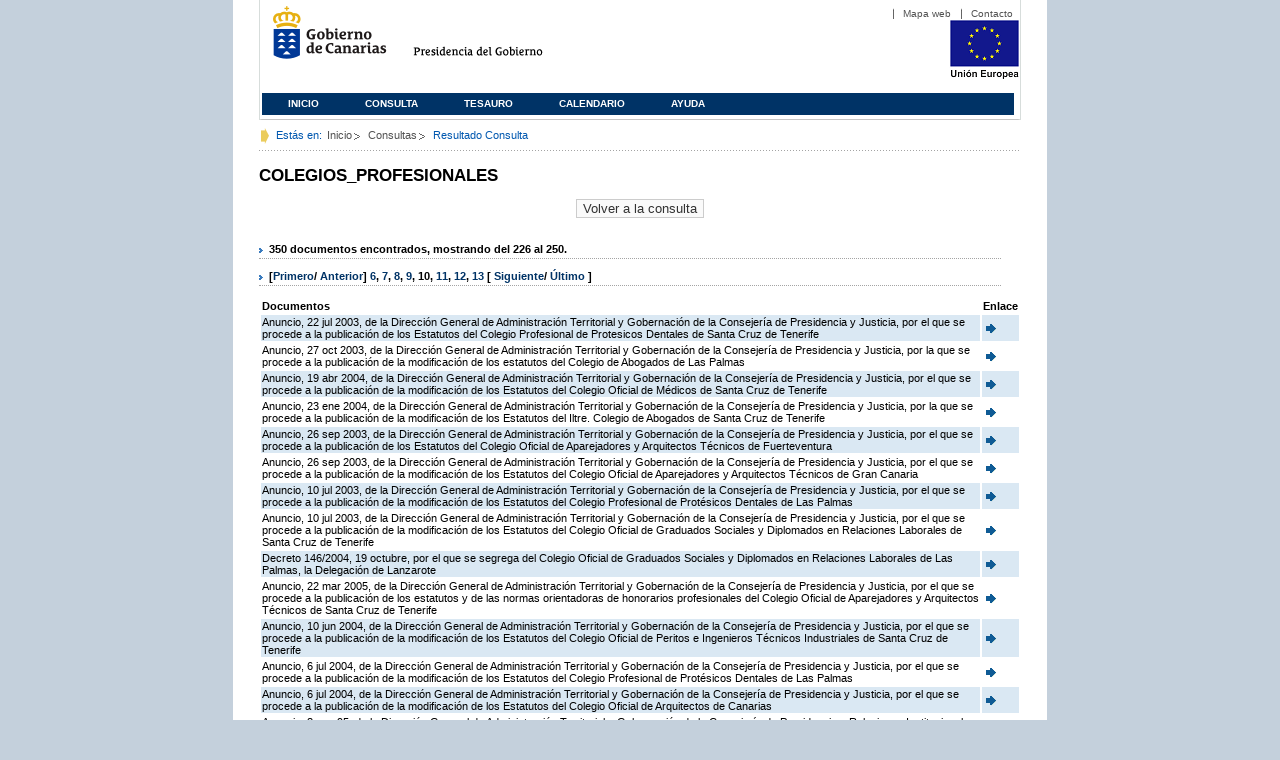

--- FILE ---
content_type: text/html;charset=ISO-8859-1
request_url: https://www3.gobiernodecanarias.org/juriscan/doconsultar.jsp;jsessionid=5DA1890597CDA93227BDEDE79B91DF2C.ajp13_garbayuela2_appsrv2;jsessionid=D322F4602C7BE0101B36F206540709A2.ajp13_plata2_appsrv1;jsessionid=E18D8E20A799E02EC5EC0565B4D238D1.ajp13_plata2_appsrv1;jsessionid=E6136362E32B4580CE9B3E168038E32D.ajp13_plata2_appsrv1;jsessionid=2045D965BA9A03D6146BE9878688C750.ajp13_plata1_appsrv1;jsessionid=FD9E115572AC8A9277DBD647FD204AD5.ajp13_plata2_appsrv1;jsessionid=FB7425A10B8C21EBCFF1C859715A3F3E;jsessionid=1EC80CD5EDE4D7C9066F075AC78290BC;jsessionid=DC20B87E0FD94E72BB600C1B69E10A6B;jsessionid=0C2793BB61600949C82B6A19E64434F2?consultaTermino=482&d-442930-p=10&restermino=COLEGIOS_PROFESIONALES
body_size: 42470
content:









<!DOCTYPE html PUBLIC "-//W3C//DTD XHTML 1.0 Transitional//EN" "http://www.w3.org/TR/xhtml1/DTD/xhtml1-transitional.dtd">



<html xmlns="http://www.w3.org/1999/xhtml" lang="es" xml:lang="es">
<head>
	<!-- InstanceBeginEditable name="doctitle" -->
	<title>Juriscan - Consultas - Gobierno de Canarias</title>
	<link href="https://www.gobiernodecanarias.org/gc/css/estilos.css" rel="stylesheet" type="text/css" media="screen" />
	<link href="https://www.gobiernodecanarias.org/gc/css/imprime.css" rel="stylesheet" type="text/css" media="print" />
	<link href="https://www.gobiernodecanarias.org/gc/css/voz.css" rel="stylesheet" type="text/css" media="aural" />
	<link rel="shortcut icon" href="https://www.gobiernodecanarias.org/gc/img/favicon.png" />
	<meta name="robots" content="all" />
	<meta http-equiv="Content-Type" content="text/html; charset=iso-8859-1">
	<script src="js/jquery.js"></script>
	<!-- InstanceEndEditable -->
<style type="text/css">
		.hidden{display:none}  
 
      .lista img {
		border: 0em;
		text-align: center!important;
	   }
      .lista a {
		text-align: center!important;
	   }	
    </style>

<script type="text/javascript" language="javascript">
function pinta(){
	cual=document.getElementById("_lista").rows;

	for(a=0;a<cual.length;a++){
		color(a);
	}

}
function color(b){
	if(b%2==0) {
		cual[b].style.backgroundColor="#ffffff";
	}else
		cual[b].style.backgroundColor="#dae8f3";

}

function enlace(id) {
	enlace="";
	if(id!=null){
		enlace = "ficha.jsp?id="+id;	
	}
	return enlace;
}

</script>
</head>

<body>
<body onload="pinta()">

<div id="principal_interior">
	<div id="head">
		

<!DOCTYPE html PUBLIC "-//W3C//DTD XHTML 1.0 Transitional//EN" "http://www.w3.org/TR/xhtml1/DTD/xhtml1-transitional.dtd">
<html xmlns="http://www.w3.org/1999/xhtml" lang="es" xml:lang="es">
<head>
	<!-- InstanceBeginEditable name="doctitle" -->
	<title>Juriscan - Gobierno de Canarias</title>
	<link href="https://www.gobiernodecanarias.org/gc/css/estilos.css" rel="stylesheet" type="text/css" media="screen" />
	<link href="https://www.gobiernodecanarias.org/gc/css/imprime.css" rel="stylesheet" type="text/css" media="print" />
	<link href="https://www.gobiernodecanarias.org/gc/css/voz.css" rel="stylesheet" type="text/css" media="aural" />
	<link rel="shortcut icon" href="https://www.gobiernodecanarias.org/gc/img/favicon.png" />
	<!-- InstanceEndEditable -->
	<meta name="robots" content="all" />
	<meta http-equiv="Content-Type" content="text/html; charset=iso-8859-1">	
</head>
<script>
(function(i,s,o,g,r,a,m){i['GoogleAnalyticsObject']=r;i[r]=i[r]||function(){
(i[r].q=i[r].q||[]).push(arguments)},i[r].l=1*new Date();a=s.createElement(o),
m=s.getElementsByTagName(o)[0];a.async=1;a.src=g;m.parentNode.insertBefore(a,m)
})(window,document,'script','//www.google-analytics.com/analytics.js','ga');
ga('create', 'UA-36043669-1', 'gobiernodecanarias.org');
ga('send', 'pageview');
</script>

<body>
	<!-- Inicio Listado superior y buscador -->
	<div id="bloq_menu">
		<div id="listado_superior" >
			<ul>
				<li><a href="http://www.gobcan.es/mapa.htm" target="_blank">Mapa web</a></li>
				<li><a href="contacto.jsp">Contacto</a></li>
			</ul>
		</div>
		<h1>
			<a href="/" title="Le lleva a la p&aacute;gina principal del Gobierno de Canarias">Gobierno de Canarias</a>
		</h1>
		<h2 class="cons-cpg" xml:space="preserve">
			<a accesskey="c" href="index.jsp" shape="rect" title="Le lleva a la página principal de la Presidencia del Gobierno (tecla de acceso: c)" xml:space="preserve">Presidencia del Gobierno</a>
		</h2>
		<div style="width: 353px; float:left; height: 74px;"></div>
		<div style="float: left; height: 74px">
			<a href="http://ec.europa.eu/regional_policy/es/" title="Pol&iacute;tica Regional de la Comisi&oacute;n Europea" target="_blank">
				<img alt="Logo Unión Europea" src="img/UE-color-60.png">
			</a>
		</div>
		<div class="menu">
	      	<ul class="men">
				<li class="inactive" accesskey="1" title="P&aacute;gina principal (tecla de acceso: 1)"><a href="index.jsp">Inicio</a></li>
				<li class="inactive" accesskey="2" title="Consulta (tecla de acceso: 2)"><a href="consultarAvanzada.jsp">Consulta</a></li>
				<li class="inactive" accesskey="3" title="Tesauro (tecla de acceso: 3)"><a href="tesauro.jsp">Tesauro</a></li>
				<li class="inactive" accesskey="4" title="Calendario (tecla de acceso: 4)"><a href="calendario.jsp">Calendario</a></li>
				<li class="inactive" accesskey="5" title="Ayuda (tecla de acceso: 5)"><a href="ayuda.jsp">Ayuda</a></li>
	      	</ul>
      	</div>
	</div>		
<!-- Fin Bloque Interior-->
</body>
<!-- InstanceEnd -->
</html>

	</div>
  <div id="migas">
	<p class="txt">Est&aacute;s en:</p>
       <ul>
         <li><a href="index.jsp">Inicio</a> </li>
         <li><a href="#" onclick="document.getElementById('consultarAvanzadaBreadCrumb').submit()">Consultas</a></li>
         <li>Resultado Consulta</li>
       </ul>
  </div>
	<hr class="oculto" />
	<!-- Fin Bloque Foto Cabecera-->
	<!-- Inicio Bloque Interior-->
	<div id="bloq_interior">
		<!--	<div class="bloq_izd">
			<div class="abajo" style="width: 153px">
				<h2 class="pesta_peke" style="width: 153px">Accesos Directos</h2>
				<div class="menu_izd" style="width: 153px">
					<ul class="nav">
						<li><a href="consultarAvanzada.jsp" >Consulta</a></LI>
			  			<li><a href="tesauro.jsp" >Tesauro</a></LI>
			  			<li><a href="calendario.jsp" >Calendario</a></LI>
			  			<li><a href="ayuda.jsp">Ayuda</a></LI>
					</ul>
				</div>
			</div>
			<div class="abajo" style="width: 153px">
				<h2 class="pesta_peke" style="width: 153px">Enlaces</h2>
				<div class="menu_izd" style="width: 153px">
					<ul class="nav">					
						<li>
							<a href="/libroazul/index.jsp">
							Leyes y Reglamentos de la Comunidad Autónoma de Canarias
							</a>
						</li>
						<li>
							<a href="http://www.cescanarias.org/">
							Consejo Económico y Social de Canarias
							</a> 
						</li>				
						<li>
							<a href="http://www.consultivodecanarias.org/">
							Consejo Consultivo de Canarias
							</a>
						</li>
						<li>
							<a href="http://www.poderjudicial.es/eversuite/GetRecords?Template=default">
							Centro de Documentación Judicial
							</a>
						</li>
					</ul>
					<ul class="menu_lat">
						<li class="conimg">							
							<img src="art/des_buzon.jpg" alt="Sugerencias" /><a href="contacto.jsp">Buzón de consultas y aportaciones</a></li>
						</li>												
					</ul>
				</div>
			</div>
		</div>		
-->			
		<!-- Inicio Bloque Central -->
		<div>
		<!-- Inicio Bloque Central -->
		<div>
			
			<h2 class="pesta_grande" xml:space="preserve" style="margin:0 -10px 0 0" align="left">COLEGIOS_PROFESIONALES</h2>
			<center>
			<input type="submit" onclick="document.getElementById('consultarAvanzadaBreadCrumb').submit()" value="Volver a la consulta"/>
			</center>
			<div class="conten" xml:space="preserve">
				
						<h3> 350 documentos encontrados, mostrando del 226 al 250. </h3><h3> [<a href="/juriscan/doconsultar.jsp;jsessionid=5DA1890597CDA93227BDEDE79B91DF2C.ajp13_garbayuela2_appsrv2;jsessionid=D322F4602C7BE0101B36F206540709A2.ajp13_plata2_appsrv1;jsessionid=E18D8E20A799E02EC5EC0565B4D238D1.ajp13_plata2_appsrv1;jsessionid=E6136362E32B4580CE9B3E168038E32D.ajp13_plata2_appsrv1;jsessionid=2045D965BA9A03D6146BE9878688C750.ajp13_plata1_appsrv1;jsessionid=FD9E115572AC8A9277DBD647FD204AD5.ajp13_plata2_appsrv1;jsessionid=FB7425A10B8C21EBCFF1C859715A3F3E;jsessionid=1EC80CD5EDE4D7C9066F075AC78290BC;jsessionid=DC20B87E0FD94E72BB600C1B69E10A6B;jsessionid=0C2793BB61600949C82B6A19E64434F2;jsessionid=8E5B8F6DBC2FDA18E0E256F363DCAA31?consultaTermino=482&amp;d-442930-p=1&amp;restermino=COLEGIOS_PROFESIONALES">Primero</a>/ <a href="/juriscan/doconsultar.jsp;jsessionid=5DA1890597CDA93227BDEDE79B91DF2C.ajp13_garbayuela2_appsrv2;jsessionid=D322F4602C7BE0101B36F206540709A2.ajp13_plata2_appsrv1;jsessionid=E18D8E20A799E02EC5EC0565B4D238D1.ajp13_plata2_appsrv1;jsessionid=E6136362E32B4580CE9B3E168038E32D.ajp13_plata2_appsrv1;jsessionid=2045D965BA9A03D6146BE9878688C750.ajp13_plata1_appsrv1;jsessionid=FD9E115572AC8A9277DBD647FD204AD5.ajp13_plata2_appsrv1;jsessionid=FB7425A10B8C21EBCFF1C859715A3F3E;jsessionid=1EC80CD5EDE4D7C9066F075AC78290BC;jsessionid=DC20B87E0FD94E72BB600C1B69E10A6B;jsessionid=0C2793BB61600949C82B6A19E64434F2;jsessionid=8E5B8F6DBC2FDA18E0E256F363DCAA31?consultaTermino=482&amp;d-442930-p=9&amp;restermino=COLEGIOS_PROFESIONALES">Anterior</a>] <a href="/juriscan/doconsultar.jsp;jsessionid=5DA1890597CDA93227BDEDE79B91DF2C.ajp13_garbayuela2_appsrv2;jsessionid=D322F4602C7BE0101B36F206540709A2.ajp13_plata2_appsrv1;jsessionid=E18D8E20A799E02EC5EC0565B4D238D1.ajp13_plata2_appsrv1;jsessionid=E6136362E32B4580CE9B3E168038E32D.ajp13_plata2_appsrv1;jsessionid=2045D965BA9A03D6146BE9878688C750.ajp13_plata1_appsrv1;jsessionid=FD9E115572AC8A9277DBD647FD204AD5.ajp13_plata2_appsrv1;jsessionid=FB7425A10B8C21EBCFF1C859715A3F3E;jsessionid=1EC80CD5EDE4D7C9066F075AC78290BC;jsessionid=DC20B87E0FD94E72BB600C1B69E10A6B;jsessionid=0C2793BB61600949C82B6A19E64434F2;jsessionid=8E5B8F6DBC2FDA18E0E256F363DCAA31?consultaTermino=482&amp;d-442930-p=6&amp;restermino=COLEGIOS_PROFESIONALES" title="Go to page 6">6</a>, <a href="/juriscan/doconsultar.jsp;jsessionid=5DA1890597CDA93227BDEDE79B91DF2C.ajp13_garbayuela2_appsrv2;jsessionid=D322F4602C7BE0101B36F206540709A2.ajp13_plata2_appsrv1;jsessionid=E18D8E20A799E02EC5EC0565B4D238D1.ajp13_plata2_appsrv1;jsessionid=E6136362E32B4580CE9B3E168038E32D.ajp13_plata2_appsrv1;jsessionid=2045D965BA9A03D6146BE9878688C750.ajp13_plata1_appsrv1;jsessionid=FD9E115572AC8A9277DBD647FD204AD5.ajp13_plata2_appsrv1;jsessionid=FB7425A10B8C21EBCFF1C859715A3F3E;jsessionid=1EC80CD5EDE4D7C9066F075AC78290BC;jsessionid=DC20B87E0FD94E72BB600C1B69E10A6B;jsessionid=0C2793BB61600949C82B6A19E64434F2;jsessionid=8E5B8F6DBC2FDA18E0E256F363DCAA31?consultaTermino=482&amp;d-442930-p=7&amp;restermino=COLEGIOS_PROFESIONALES" title="Go to page 7">7</a>, <a href="/juriscan/doconsultar.jsp;jsessionid=5DA1890597CDA93227BDEDE79B91DF2C.ajp13_garbayuela2_appsrv2;jsessionid=D322F4602C7BE0101B36F206540709A2.ajp13_plata2_appsrv1;jsessionid=E18D8E20A799E02EC5EC0565B4D238D1.ajp13_plata2_appsrv1;jsessionid=E6136362E32B4580CE9B3E168038E32D.ajp13_plata2_appsrv1;jsessionid=2045D965BA9A03D6146BE9878688C750.ajp13_plata1_appsrv1;jsessionid=FD9E115572AC8A9277DBD647FD204AD5.ajp13_plata2_appsrv1;jsessionid=FB7425A10B8C21EBCFF1C859715A3F3E;jsessionid=1EC80CD5EDE4D7C9066F075AC78290BC;jsessionid=DC20B87E0FD94E72BB600C1B69E10A6B;jsessionid=0C2793BB61600949C82B6A19E64434F2;jsessionid=8E5B8F6DBC2FDA18E0E256F363DCAA31?consultaTermino=482&amp;d-442930-p=8&amp;restermino=COLEGIOS_PROFESIONALES" title="Go to page 8">8</a>, <a href="/juriscan/doconsultar.jsp;jsessionid=5DA1890597CDA93227BDEDE79B91DF2C.ajp13_garbayuela2_appsrv2;jsessionid=D322F4602C7BE0101B36F206540709A2.ajp13_plata2_appsrv1;jsessionid=E18D8E20A799E02EC5EC0565B4D238D1.ajp13_plata2_appsrv1;jsessionid=E6136362E32B4580CE9B3E168038E32D.ajp13_plata2_appsrv1;jsessionid=2045D965BA9A03D6146BE9878688C750.ajp13_plata1_appsrv1;jsessionid=FD9E115572AC8A9277DBD647FD204AD5.ajp13_plata2_appsrv1;jsessionid=FB7425A10B8C21EBCFF1C859715A3F3E;jsessionid=1EC80CD5EDE4D7C9066F075AC78290BC;jsessionid=DC20B87E0FD94E72BB600C1B69E10A6B;jsessionid=0C2793BB61600949C82B6A19E64434F2;jsessionid=8E5B8F6DBC2FDA18E0E256F363DCAA31?consultaTermino=482&amp;d-442930-p=9&amp;restermino=COLEGIOS_PROFESIONALES" title="Go to page 9">9</a>, <strong>10</strong>, <a href="/juriscan/doconsultar.jsp;jsessionid=5DA1890597CDA93227BDEDE79B91DF2C.ajp13_garbayuela2_appsrv2;jsessionid=D322F4602C7BE0101B36F206540709A2.ajp13_plata2_appsrv1;jsessionid=E18D8E20A799E02EC5EC0565B4D238D1.ajp13_plata2_appsrv1;jsessionid=E6136362E32B4580CE9B3E168038E32D.ajp13_plata2_appsrv1;jsessionid=2045D965BA9A03D6146BE9878688C750.ajp13_plata1_appsrv1;jsessionid=FD9E115572AC8A9277DBD647FD204AD5.ajp13_plata2_appsrv1;jsessionid=FB7425A10B8C21EBCFF1C859715A3F3E;jsessionid=1EC80CD5EDE4D7C9066F075AC78290BC;jsessionid=DC20B87E0FD94E72BB600C1B69E10A6B;jsessionid=0C2793BB61600949C82B6A19E64434F2;jsessionid=8E5B8F6DBC2FDA18E0E256F363DCAA31?consultaTermino=482&amp;d-442930-p=11&amp;restermino=COLEGIOS_PROFESIONALES" title="Go to page 11">11</a>, <a href="/juriscan/doconsultar.jsp;jsessionid=5DA1890597CDA93227BDEDE79B91DF2C.ajp13_garbayuela2_appsrv2;jsessionid=D322F4602C7BE0101B36F206540709A2.ajp13_plata2_appsrv1;jsessionid=E18D8E20A799E02EC5EC0565B4D238D1.ajp13_plata2_appsrv1;jsessionid=E6136362E32B4580CE9B3E168038E32D.ajp13_plata2_appsrv1;jsessionid=2045D965BA9A03D6146BE9878688C750.ajp13_plata1_appsrv1;jsessionid=FD9E115572AC8A9277DBD647FD204AD5.ajp13_plata2_appsrv1;jsessionid=FB7425A10B8C21EBCFF1C859715A3F3E;jsessionid=1EC80CD5EDE4D7C9066F075AC78290BC;jsessionid=DC20B87E0FD94E72BB600C1B69E10A6B;jsessionid=0C2793BB61600949C82B6A19E64434F2;jsessionid=8E5B8F6DBC2FDA18E0E256F363DCAA31?consultaTermino=482&amp;d-442930-p=12&amp;restermino=COLEGIOS_PROFESIONALES" title="Go to page 12">12</a>, <a href="/juriscan/doconsultar.jsp;jsessionid=5DA1890597CDA93227BDEDE79B91DF2C.ajp13_garbayuela2_appsrv2;jsessionid=D322F4602C7BE0101B36F206540709A2.ajp13_plata2_appsrv1;jsessionid=E18D8E20A799E02EC5EC0565B4D238D1.ajp13_plata2_appsrv1;jsessionid=E6136362E32B4580CE9B3E168038E32D.ajp13_plata2_appsrv1;jsessionid=2045D965BA9A03D6146BE9878688C750.ajp13_plata1_appsrv1;jsessionid=FD9E115572AC8A9277DBD647FD204AD5.ajp13_plata2_appsrv1;jsessionid=FB7425A10B8C21EBCFF1C859715A3F3E;jsessionid=1EC80CD5EDE4D7C9066F075AC78290BC;jsessionid=DC20B87E0FD94E72BB600C1B69E10A6B;jsessionid=0C2793BB61600949C82B6A19E64434F2;jsessionid=8E5B8F6DBC2FDA18E0E256F363DCAA31?consultaTermino=482&amp;d-442930-p=13&amp;restermino=COLEGIOS_PROFESIONALES" title="Go to page 13">13</a> [ <a href="/juriscan/doconsultar.jsp;jsessionid=5DA1890597CDA93227BDEDE79B91DF2C.ajp13_garbayuela2_appsrv2;jsessionid=D322F4602C7BE0101B36F206540709A2.ajp13_plata2_appsrv1;jsessionid=E18D8E20A799E02EC5EC0565B4D238D1.ajp13_plata2_appsrv1;jsessionid=E6136362E32B4580CE9B3E168038E32D.ajp13_plata2_appsrv1;jsessionid=2045D965BA9A03D6146BE9878688C750.ajp13_plata1_appsrv1;jsessionid=FD9E115572AC8A9277DBD647FD204AD5.ajp13_plata2_appsrv1;jsessionid=FB7425A10B8C21EBCFF1C859715A3F3E;jsessionid=1EC80CD5EDE4D7C9066F075AC78290BC;jsessionid=DC20B87E0FD94E72BB600C1B69E10A6B;jsessionid=0C2793BB61600949C82B6A19E64434F2;jsessionid=8E5B8F6DBC2FDA18E0E256F363DCAA31?consultaTermino=482&amp;d-442930-p=11&amp;restermino=COLEGIOS_PROFESIONALES">Siguiente</a>/ <a href="/juriscan/doconsultar.jsp;jsessionid=5DA1890597CDA93227BDEDE79B91DF2C.ajp13_garbayuela2_appsrv2;jsessionid=D322F4602C7BE0101B36F206540709A2.ajp13_plata2_appsrv1;jsessionid=E18D8E20A799E02EC5EC0565B4D238D1.ajp13_plata2_appsrv1;jsessionid=E6136362E32B4580CE9B3E168038E32D.ajp13_plata2_appsrv1;jsessionid=2045D965BA9A03D6146BE9878688C750.ajp13_plata1_appsrv1;jsessionid=FD9E115572AC8A9277DBD647FD204AD5.ajp13_plata2_appsrv1;jsessionid=FB7425A10B8C21EBCFF1C859715A3F3E;jsessionid=1EC80CD5EDE4D7C9066F075AC78290BC;jsessionid=DC20B87E0FD94E72BB600C1B69E10A6B;jsessionid=0C2793BB61600949C82B6A19E64434F2;jsessionid=8E5B8F6DBC2FDA18E0E256F363DCAA31?consultaTermino=482&amp;d-442930-p=14&amp;restermino=COLEGIOS_PROFESIONALES">Último </a>]</h3>
<table class="lista" id="_lista">
<thead>
<tr>
<th>Documentos</th>
<th>Enlace</th></tr></thead>
<tbody>
<tr class="odd">
<td>
									Anuncio, 22 jul 2003, de la Dirección General de Administración Territorial y Gobernación de la Consejería de Presidencia y Justicia, por el que se procede a la publicación de los Estatutos del Colegio Profesional de Protesicos Dentales de Santa Cruz de Tenerife 
								</td>
<td>
									<a href="ficha.jsp?id=44469&from=0&nreg=25&materiasop=&materias1=&materias2=&rango1=&rango2=&titulo=&desdeemi=&hastaemi=&ordendesc=&orden=&numdisp=0&tituloAux="><img src="img/goto.png" title="Ir a la Ficha " /> </a>
								</td></tr>
<tr class="even">
<td>
									Anuncio, 27 oct 2003, de la Dirección General de Administración Territorial y Gobernación de la Consejería de Presidencia y Justicia, por la que se procede a la publicación de la modificación de los estatutos del Colegio de Abogados de Las Palmas 
								</td>
<td>
									<a href="ficha.jsp?id=45290&from=0&nreg=25&materiasop=&materias1=&materias2=&rango1=&rango2=&titulo=&desdeemi=&hastaemi=&ordendesc=&orden=&numdisp=0&tituloAux="><img src="img/goto.png" title="Ir a la Ficha " /> </a>
								</td></tr>
<tr class="odd">
<td>
									Anuncio, 19 abr 2004, de la Dirección General de Administración Territorial y Gobernación de la Consejería de Presidencia y Justicia, por el que se procede a la publicación de la modificación de los Estatutos del Colegio Oficial de Médicos de Santa Cruz de Tenerife 
								</td>
<td>
									<a href="ficha.jsp?id=50916&from=0&nreg=25&materiasop=&materias1=&materias2=&rango1=&rango2=&titulo=&desdeemi=&hastaemi=&ordendesc=&orden=&numdisp=0&tituloAux="><img src="img/goto.png" title="Ir a la Ficha " /> </a>
								</td></tr>
<tr class="even">
<td>
									Anuncio, 23 ene 2004, de la Dirección General de Administración Territorial y Gobernación de la Consejería de Presidencia y Justicia, por la que se procede a la publicación de la modificación de los Estatutos del Iltre. Colegio de Abogados de Santa Cruz de Tenerife 
								</td>
<td>
									<a href="ficha.jsp?id=47627&from=0&nreg=25&materiasop=&materias1=&materias2=&rango1=&rango2=&titulo=&desdeemi=&hastaemi=&ordendesc=&orden=&numdisp=0&tituloAux="><img src="img/goto.png" title="Ir a la Ficha " /> </a>
								</td></tr>
<tr class="odd">
<td>
									Anuncio, 26 sep 2003, de la Dirección General de Administración Territorial y Gobernación de la Consejería de Presidencia y Justicia, por el que se procede a la publicación de los Estatutos del Colegio Oficial de Aparejadores y Arquitectos Técnicos de Fuerteventura 
								</td>
<td>
									<a href="ficha.jsp?id=47630&from=0&nreg=25&materiasop=&materias1=&materias2=&rango1=&rango2=&titulo=&desdeemi=&hastaemi=&ordendesc=&orden=&numdisp=0&tituloAux="><img src="img/goto.png" title="Ir a la Ficha " /> </a>
								</td></tr>
<tr class="even">
<td>
									Anuncio, 26 sep 2003, de la Dirección General de Administración Territorial y Gobernación de la Consejería de Presidencia y Justicia, por el que se procede a la publicación de la modificación de los Estatutos del Colegio Oficial de Aparejadores y Arquitectos Técnicos de Gran Canaria 
								</td>
<td>
									<a href="ficha.jsp?id=47632&from=0&nreg=25&materiasop=&materias1=&materias2=&rango1=&rango2=&titulo=&desdeemi=&hastaemi=&ordendesc=&orden=&numdisp=0&tituloAux="><img src="img/goto.png" title="Ir a la Ficha " /> </a>
								</td></tr>
<tr class="odd">
<td>
									Anuncio, 10 jul 2003, de la Dirección General de Administración Territorial y Gobernación de la Consejería de Presidencia y Justicia, por el que se procede a la publicación de la modificación de los Estatutos del Colegio Profesional de Protésicos Dentales de Las Palmas 
								</td>
<td>
									<a href="ficha.jsp?id=47634&from=0&nreg=25&materiasop=&materias1=&materias2=&rango1=&rango2=&titulo=&desdeemi=&hastaemi=&ordendesc=&orden=&numdisp=0&tituloAux="><img src="img/goto.png" title="Ir a la Ficha " /> </a>
								</td></tr>
<tr class="even">
<td>
									Anuncio, 10 jul 2003, de la Dirección General de Administración Territorial y Gobernación de la Consejería de Presidencia y Justicia, por el que se procede a la publicación de la modificación de los Estatutos del Colegio Oficial de Graduados Sociales y Diplomados en Relaciones Laborales de Santa Cruz de Tenerife 
								</td>
<td>
									<a href="ficha.jsp?id=47635&from=0&nreg=25&materiasop=&materias1=&materias2=&rango1=&rango2=&titulo=&desdeemi=&hastaemi=&ordendesc=&orden=&numdisp=0&tituloAux="><img src="img/goto.png" title="Ir a la Ficha " /> </a>
								</td></tr>
<tr class="odd">
<td>
									Decreto 146/2004, 19 octubre, por el que se segrega del Colegio Oficial de Graduados Sociales y Diplomados en Relaciones Laborales de Las Palmas, la Delegación de Lanzarote 
								</td>
<td>
									<a href="ficha.jsp?id=49304&from=0&nreg=25&materiasop=&materias1=&materias2=&rango1=&rango2=&titulo=&desdeemi=&hastaemi=&ordendesc=&orden=&numdisp=0&tituloAux="><img src="img/goto.png" title="Ir a la Ficha " /> </a>
								</td></tr>
<tr class="even">
<td>
									Anuncio, 22 mar 2005, de la Dirección General de Administración Territorial y Gobernación de la Consejería de Presidencia y Justicia, por el que se procede a la publicación de los estatutos y de las normas orientadoras de honorarios profesionales del Colegio Oficial de Aparejadores y Arquitectos Técnicos de Santa Cruz de Tenerife 
								</td>
<td>
									<a href="ficha.jsp?id=50794&from=0&nreg=25&materiasop=&materias1=&materias2=&rango1=&rango2=&titulo=&desdeemi=&hastaemi=&ordendesc=&orden=&numdisp=0&tituloAux="><img src="img/goto.png" title="Ir a la Ficha " /> </a>
								</td></tr>
<tr class="odd">
<td>
									Anuncio, 10 jun 2004, de la Dirección General de Administración Territorial y Gobernación de la Consejería de Presidencia y Justicia, por el que se procede a la publicación de la modificación de los Estatutos del Colegio Oficial de Peritos e Ingenieros Técnicos Industriales de Santa Cruz de Tenerife 
								</td>
<td>
									<a href="ficha.jsp?id=50917&from=0&nreg=25&materiasop=&materias1=&materias2=&rango1=&rango2=&titulo=&desdeemi=&hastaemi=&ordendesc=&orden=&numdisp=0&tituloAux="><img src="img/goto.png" title="Ir a la Ficha " /> </a>
								</td></tr>
<tr class="even">
<td>
									Anuncio, 6 jul 2004, de la Dirección General de Administración Territorial y Gobernación de la Consejería de Presidencia y Justicia, por el que se procede a la publicación de la modificación de los Estatutos del Colegio Profesional de Protésicos Dentales de Las Palmas 
								</td>
<td>
									<a href="ficha.jsp?id=50919&from=0&nreg=25&materiasop=&materias1=&materias2=&rango1=&rango2=&titulo=&desdeemi=&hastaemi=&ordendesc=&orden=&numdisp=0&tituloAux="><img src="img/goto.png" title="Ir a la Ficha " /> </a>
								</td></tr>
<tr class="odd">
<td>
									Anuncio, 6 jul 2004, de la Dirección General de Administración Territorial y Gobernación de la Consejería de Presidencia y Justicia, por el que se procede a la publicación de la modificación de los Estatutos del Colegio Oficial de Arquitectos de Canarias 
								</td>
<td>
									<a href="ficha.jsp?id=50920&from=0&nreg=25&materiasop=&materias1=&materias2=&rango1=&rango2=&titulo=&desdeemi=&hastaemi=&ordendesc=&orden=&numdisp=0&tituloAux="><img src="img/goto.png" title="Ir a la Ficha " /> </a>
								</td></tr>
<tr class="even">
<td>
									Anuncio, 8 nov 95, de la Dirección General de Administración Territorial y Gobernación de la Consejería de Presidencia y Relaciones Institucionales, por el que se procede a la publicación de la modificación de los Estatutos del Colegio de Arquitectos de Canarias 
								</td>
<td>
									<a href="ficha.jsp?id=50922&from=0&nreg=25&materiasop=&materias1=&materias2=&rango1=&rango2=&titulo=&desdeemi=&hastaemi=&ordendesc=&orden=&numdisp=0&tituloAux="><img src="img/goto.png" title="Ir a la Ficha " /> </a>
								</td></tr>
<tr class="odd">
<td>
									Anuncio, 25 nov 2004, de la Dirección General de Administración Territorial y Gobernación de la Consejería de Presidencia y Justicia, por el que se procede a la publicación de los Estatutos del Colegio Oficial de Graduados Sociales y Diplomados en Relaciones Laborales de Lanzarote 
								</td>
<td>
									<a href="ficha.jsp?id=50925&from=0&nreg=25&materiasop=&materias1=&materias2=&rango1=&rango2=&titulo=&desdeemi=&hastaemi=&ordendesc=&orden=&numdisp=0&tituloAux="><img src="img/goto.png" title="Ir a la Ficha " /> </a>
								</td></tr>
<tr class="even">
<td>
									Anuncio, 4 abr 2005, de la Dirección General de Administración Territorial y Gobernación de la Consejería de Presidencia y Justicia, por el que se procede a la publicación de la modificación de los Estatutos del Colegio Oficial de Graduados Sociales y Diplomados en Relaciones Laborales de Gran Canaria y de Fuerteventura 
								</td>
<td>
									<a href="ficha.jsp?id=50927&from=0&nreg=25&materiasop=&materias1=&materias2=&rango1=&rango2=&titulo=&desdeemi=&hastaemi=&ordendesc=&orden=&numdisp=0&tituloAux="><img src="img/goto.png" title="Ir a la Ficha " /> </a>
								</td></tr>
<tr class="odd">
<td>
									Anuncio, 21 ene 97, de la Dirección General de Administración Territorial y Gobernación de la Consejería de Presidencia y Relaciones Institucionales, por la que se procede a la publicación de los estatutos del Colegio Profesional de Diplomados y Técnicos de Empresas y Actividades Turísticas de Canarias 
								</td>
<td>
									<a href="ficha.jsp?id=54929&from=0&nreg=25&materiasop=&materias1=&materias2=&rango1=&rango2=&titulo=&desdeemi=&hastaemi=&ordendesc=&orden=&numdisp=0&tituloAux="><img src="img/goto.png" title="Ir a la Ficha " /> </a>
								</td></tr>
<tr class="even">
<td>
									Ley 7/2006, 10 noviembre, de creación del Colegio Profesional de Ingenieros Técnicos en Informática de Canarias 
								</td>
<td>
									<a href="ficha.jsp?id=52662&from=0&nreg=25&materiasop=&materias1=&materias2=&rango1=&rango2=&titulo=&desdeemi=&hastaemi=&ordendesc=&orden=&numdisp=0&tituloAux="><img src="img/goto.png" title="Ir a la Ficha " /> </a>
								</td></tr>
<tr class="odd">
<td>
									Decreto 55/2009, 19 mayo, por el que se delega en el titular de la Consejería competente en materia de justicia la competencia para autorizar gastos superiores a dos millones (2.000.000) de euros relativos a asistencia jurídica gratuita 
								</td>
<td>
									<a href="ficha.jsp?id=61284&from=0&nreg=25&materiasop=&materias1=&materias2=&rango1=&rango2=&titulo=&desdeemi=&hastaemi=&ordendesc=&orden=&numdisp=0&tituloAux="><img src="img/goto.png" title="Ir a la Ficha " /> </a>
								</td></tr>
<tr class="even">
<td>
									Decreto 22/2008, 19 febrero, por el que se aprueba el Reglamento Orgánico de la Consejería de Presidencia, Justicia y Seguridad 
								</td>
<td>
									<a href="ficha.jsp?id=58641&from=0&nreg=25&materiasop=&materias1=&materias2=&rango1=&rango2=&titulo=&desdeemi=&hastaemi=&ordendesc=&orden=&numdisp=0&tituloAux="><img src="img/goto.png" title="Ir a la Ficha " /> </a>
								</td></tr>
<tr class="odd">
<td>
									Resolución, 15 ene 2009, de la Dirección General de Tributos de la Consejería de Economía y Hacienda, por la que se hace público el convenio de colaboración entre la Consejería de Economía y Hacienda y el Colegio de Registradores de la Propiedad, Mercantiles y de Bienes Muebles, a través de sus Decanatos de Las Palmas y de Santa Cruz de Tenerife, para formalizar la encomienda de funciones administrativas respecto del Impuesto sobre Transmisiones Patrimoniales y Actos Jurídicos Documentados e Impuesto sobre Sucesiones y Donaciones 
								</td>
<td>
									<a href="ficha.jsp?id=60526&from=0&nreg=25&materiasop=&materias1=&materias2=&rango1=&rango2=&titulo=&desdeemi=&hastaemi=&ordendesc=&orden=&numdisp=0&tituloAux="><img src="img/goto.png" title="Ir a la Ficha " /> </a>
								</td></tr>
<tr class="even">
<td>
									Anuncio, 2 jun 94, de la Dirección General de Justicia e Interior de la Consejería de Presidencia y Turismo, por el que se hace pública la modificación parcial de los honorarios profesionales del Colegio Oficial de Graduados Sociales y Diplomados en Relaciones Laborales de Las Palmas 
								</td>
<td>
									<a href="ficha.jsp?id=62283&from=0&nreg=25&materiasop=&materias1=&materias2=&rango1=&rango2=&titulo=&desdeemi=&hastaemi=&ordendesc=&orden=&numdisp=0&tituloAux="><img src="img/goto.png" title="Ir a la Ficha " /> </a>
								</td></tr>
<tr class="odd">
<td>
									Orden, 3 jul 2009, de la Consejería de Presidencia, Justicia y Seguridad, por la que se aprueba el cambio de denominación del Colegio Oficial de Aparejadores y Arquitectos Técnicos de Gran Canaria, por el de Colegio Oficial de Aparejadores y Arquitectos Técnicos e Ingenieros de Edificación de Gran Canaria 
								</td>
<td>
									<a href="ficha.jsp?id=61493&from=0&nreg=25&materiasop=&materias1=&materias2=&rango1=&rango2=&titulo=&desdeemi=&hastaemi=&ordendesc=&orden=&numdisp=0&tituloAux="><img src="img/goto.png" title="Ir a la Ficha " /> </a>
								</td></tr>
<tr class="even">
<td>
									Anuncio, 30 jun 2005, de la Dirección General de Administración Territorial y Gobernación de la Consejería de Presidencia y Justicia, por el que se procede a la publicación de los Honorarios Mínimos Orientativos del Colegio Oficial de Graduados Sociales y Diplomados en Relaciones Laborales de Gran Canaria y Fuerteventura 
								</td>
<td>
									<a href="ficha.jsp?id=62284&from=0&nreg=25&materiasop=&materias1=&materias2=&rango1=&rango2=&titulo=&desdeemi=&hastaemi=&ordendesc=&orden=&numdisp=0&tituloAux="><img src="img/goto.png" title="Ir a la Ficha " /> </a>
								</td></tr>
<tr class="odd">
<td>
									Anuncio, 16 sep 2005, de la Dirección General de Administración Territorial y Gobernación de la Consejería de Presidencia y Justicia, por el que se procede a la publicación de la modificación de los Estatutos del Colegio Oficial de Graduados Sociales y Diplomados en Relaciones Laborales de Santa Cruz de Tenerife 
								</td>
<td>
									<a href="ficha.jsp?id=62285&from=0&nreg=25&materiasop=&materias1=&materias2=&rango1=&rango2=&titulo=&desdeemi=&hastaemi=&ordendesc=&orden=&numdisp=0&tituloAux="><img src="img/goto.png" title="Ir a la Ficha " /> </a>
								</td></tr></tbody></table><h3> 350 documentos encontrados, mostrando del 226 al 250. </h3><h3> [<a href="/juriscan/doconsultar.jsp;jsessionid=5DA1890597CDA93227BDEDE79B91DF2C.ajp13_garbayuela2_appsrv2;jsessionid=D322F4602C7BE0101B36F206540709A2.ajp13_plata2_appsrv1;jsessionid=E18D8E20A799E02EC5EC0565B4D238D1.ajp13_plata2_appsrv1;jsessionid=E6136362E32B4580CE9B3E168038E32D.ajp13_plata2_appsrv1;jsessionid=2045D965BA9A03D6146BE9878688C750.ajp13_plata1_appsrv1;jsessionid=FD9E115572AC8A9277DBD647FD204AD5.ajp13_plata2_appsrv1;jsessionid=FB7425A10B8C21EBCFF1C859715A3F3E;jsessionid=1EC80CD5EDE4D7C9066F075AC78290BC;jsessionid=DC20B87E0FD94E72BB600C1B69E10A6B;jsessionid=0C2793BB61600949C82B6A19E64434F2;jsessionid=8E5B8F6DBC2FDA18E0E256F363DCAA31?consultaTermino=482&amp;d-442930-p=1&amp;restermino=COLEGIOS_PROFESIONALES">Primero</a>/ <a href="/juriscan/doconsultar.jsp;jsessionid=5DA1890597CDA93227BDEDE79B91DF2C.ajp13_garbayuela2_appsrv2;jsessionid=D322F4602C7BE0101B36F206540709A2.ajp13_plata2_appsrv1;jsessionid=E18D8E20A799E02EC5EC0565B4D238D1.ajp13_plata2_appsrv1;jsessionid=E6136362E32B4580CE9B3E168038E32D.ajp13_plata2_appsrv1;jsessionid=2045D965BA9A03D6146BE9878688C750.ajp13_plata1_appsrv1;jsessionid=FD9E115572AC8A9277DBD647FD204AD5.ajp13_plata2_appsrv1;jsessionid=FB7425A10B8C21EBCFF1C859715A3F3E;jsessionid=1EC80CD5EDE4D7C9066F075AC78290BC;jsessionid=DC20B87E0FD94E72BB600C1B69E10A6B;jsessionid=0C2793BB61600949C82B6A19E64434F2;jsessionid=8E5B8F6DBC2FDA18E0E256F363DCAA31?consultaTermino=482&amp;d-442930-p=9&amp;restermino=COLEGIOS_PROFESIONALES">Anterior</a>] <a href="/juriscan/doconsultar.jsp;jsessionid=5DA1890597CDA93227BDEDE79B91DF2C.ajp13_garbayuela2_appsrv2;jsessionid=D322F4602C7BE0101B36F206540709A2.ajp13_plata2_appsrv1;jsessionid=E18D8E20A799E02EC5EC0565B4D238D1.ajp13_plata2_appsrv1;jsessionid=E6136362E32B4580CE9B3E168038E32D.ajp13_plata2_appsrv1;jsessionid=2045D965BA9A03D6146BE9878688C750.ajp13_plata1_appsrv1;jsessionid=FD9E115572AC8A9277DBD647FD204AD5.ajp13_plata2_appsrv1;jsessionid=FB7425A10B8C21EBCFF1C859715A3F3E;jsessionid=1EC80CD5EDE4D7C9066F075AC78290BC;jsessionid=DC20B87E0FD94E72BB600C1B69E10A6B;jsessionid=0C2793BB61600949C82B6A19E64434F2;jsessionid=8E5B8F6DBC2FDA18E0E256F363DCAA31?consultaTermino=482&amp;d-442930-p=6&amp;restermino=COLEGIOS_PROFESIONALES" title="Go to page 6">6</a>, <a href="/juriscan/doconsultar.jsp;jsessionid=5DA1890597CDA93227BDEDE79B91DF2C.ajp13_garbayuela2_appsrv2;jsessionid=D322F4602C7BE0101B36F206540709A2.ajp13_plata2_appsrv1;jsessionid=E18D8E20A799E02EC5EC0565B4D238D1.ajp13_plata2_appsrv1;jsessionid=E6136362E32B4580CE9B3E168038E32D.ajp13_plata2_appsrv1;jsessionid=2045D965BA9A03D6146BE9878688C750.ajp13_plata1_appsrv1;jsessionid=FD9E115572AC8A9277DBD647FD204AD5.ajp13_plata2_appsrv1;jsessionid=FB7425A10B8C21EBCFF1C859715A3F3E;jsessionid=1EC80CD5EDE4D7C9066F075AC78290BC;jsessionid=DC20B87E0FD94E72BB600C1B69E10A6B;jsessionid=0C2793BB61600949C82B6A19E64434F2;jsessionid=8E5B8F6DBC2FDA18E0E256F363DCAA31?consultaTermino=482&amp;d-442930-p=7&amp;restermino=COLEGIOS_PROFESIONALES" title="Go to page 7">7</a>, <a href="/juriscan/doconsultar.jsp;jsessionid=5DA1890597CDA93227BDEDE79B91DF2C.ajp13_garbayuela2_appsrv2;jsessionid=D322F4602C7BE0101B36F206540709A2.ajp13_plata2_appsrv1;jsessionid=E18D8E20A799E02EC5EC0565B4D238D1.ajp13_plata2_appsrv1;jsessionid=E6136362E32B4580CE9B3E168038E32D.ajp13_plata2_appsrv1;jsessionid=2045D965BA9A03D6146BE9878688C750.ajp13_plata1_appsrv1;jsessionid=FD9E115572AC8A9277DBD647FD204AD5.ajp13_plata2_appsrv1;jsessionid=FB7425A10B8C21EBCFF1C859715A3F3E;jsessionid=1EC80CD5EDE4D7C9066F075AC78290BC;jsessionid=DC20B87E0FD94E72BB600C1B69E10A6B;jsessionid=0C2793BB61600949C82B6A19E64434F2;jsessionid=8E5B8F6DBC2FDA18E0E256F363DCAA31?consultaTermino=482&amp;d-442930-p=8&amp;restermino=COLEGIOS_PROFESIONALES" title="Go to page 8">8</a>, <a href="/juriscan/doconsultar.jsp;jsessionid=5DA1890597CDA93227BDEDE79B91DF2C.ajp13_garbayuela2_appsrv2;jsessionid=D322F4602C7BE0101B36F206540709A2.ajp13_plata2_appsrv1;jsessionid=E18D8E20A799E02EC5EC0565B4D238D1.ajp13_plata2_appsrv1;jsessionid=E6136362E32B4580CE9B3E168038E32D.ajp13_plata2_appsrv1;jsessionid=2045D965BA9A03D6146BE9878688C750.ajp13_plata1_appsrv1;jsessionid=FD9E115572AC8A9277DBD647FD204AD5.ajp13_plata2_appsrv1;jsessionid=FB7425A10B8C21EBCFF1C859715A3F3E;jsessionid=1EC80CD5EDE4D7C9066F075AC78290BC;jsessionid=DC20B87E0FD94E72BB600C1B69E10A6B;jsessionid=0C2793BB61600949C82B6A19E64434F2;jsessionid=8E5B8F6DBC2FDA18E0E256F363DCAA31?consultaTermino=482&amp;d-442930-p=9&amp;restermino=COLEGIOS_PROFESIONALES" title="Go to page 9">9</a>, <strong>10</strong>, <a href="/juriscan/doconsultar.jsp;jsessionid=5DA1890597CDA93227BDEDE79B91DF2C.ajp13_garbayuela2_appsrv2;jsessionid=D322F4602C7BE0101B36F206540709A2.ajp13_plata2_appsrv1;jsessionid=E18D8E20A799E02EC5EC0565B4D238D1.ajp13_plata2_appsrv1;jsessionid=E6136362E32B4580CE9B3E168038E32D.ajp13_plata2_appsrv1;jsessionid=2045D965BA9A03D6146BE9878688C750.ajp13_plata1_appsrv1;jsessionid=FD9E115572AC8A9277DBD647FD204AD5.ajp13_plata2_appsrv1;jsessionid=FB7425A10B8C21EBCFF1C859715A3F3E;jsessionid=1EC80CD5EDE4D7C9066F075AC78290BC;jsessionid=DC20B87E0FD94E72BB600C1B69E10A6B;jsessionid=0C2793BB61600949C82B6A19E64434F2;jsessionid=8E5B8F6DBC2FDA18E0E256F363DCAA31?consultaTermino=482&amp;d-442930-p=11&amp;restermino=COLEGIOS_PROFESIONALES" title="Go to page 11">11</a>, <a href="/juriscan/doconsultar.jsp;jsessionid=5DA1890597CDA93227BDEDE79B91DF2C.ajp13_garbayuela2_appsrv2;jsessionid=D322F4602C7BE0101B36F206540709A2.ajp13_plata2_appsrv1;jsessionid=E18D8E20A799E02EC5EC0565B4D238D1.ajp13_plata2_appsrv1;jsessionid=E6136362E32B4580CE9B3E168038E32D.ajp13_plata2_appsrv1;jsessionid=2045D965BA9A03D6146BE9878688C750.ajp13_plata1_appsrv1;jsessionid=FD9E115572AC8A9277DBD647FD204AD5.ajp13_plata2_appsrv1;jsessionid=FB7425A10B8C21EBCFF1C859715A3F3E;jsessionid=1EC80CD5EDE4D7C9066F075AC78290BC;jsessionid=DC20B87E0FD94E72BB600C1B69E10A6B;jsessionid=0C2793BB61600949C82B6A19E64434F2;jsessionid=8E5B8F6DBC2FDA18E0E256F363DCAA31?consultaTermino=482&amp;d-442930-p=12&amp;restermino=COLEGIOS_PROFESIONALES" title="Go to page 12">12</a>, <a href="/juriscan/doconsultar.jsp;jsessionid=5DA1890597CDA93227BDEDE79B91DF2C.ajp13_garbayuela2_appsrv2;jsessionid=D322F4602C7BE0101B36F206540709A2.ajp13_plata2_appsrv1;jsessionid=E18D8E20A799E02EC5EC0565B4D238D1.ajp13_plata2_appsrv1;jsessionid=E6136362E32B4580CE9B3E168038E32D.ajp13_plata2_appsrv1;jsessionid=2045D965BA9A03D6146BE9878688C750.ajp13_plata1_appsrv1;jsessionid=FD9E115572AC8A9277DBD647FD204AD5.ajp13_plata2_appsrv1;jsessionid=FB7425A10B8C21EBCFF1C859715A3F3E;jsessionid=1EC80CD5EDE4D7C9066F075AC78290BC;jsessionid=DC20B87E0FD94E72BB600C1B69E10A6B;jsessionid=0C2793BB61600949C82B6A19E64434F2;jsessionid=8E5B8F6DBC2FDA18E0E256F363DCAA31?consultaTermino=482&amp;d-442930-p=13&amp;restermino=COLEGIOS_PROFESIONALES" title="Go to page 13">13</a> [ <a href="/juriscan/doconsultar.jsp;jsessionid=5DA1890597CDA93227BDEDE79B91DF2C.ajp13_garbayuela2_appsrv2;jsessionid=D322F4602C7BE0101B36F206540709A2.ajp13_plata2_appsrv1;jsessionid=E18D8E20A799E02EC5EC0565B4D238D1.ajp13_plata2_appsrv1;jsessionid=E6136362E32B4580CE9B3E168038E32D.ajp13_plata2_appsrv1;jsessionid=2045D965BA9A03D6146BE9878688C750.ajp13_plata1_appsrv1;jsessionid=FD9E115572AC8A9277DBD647FD204AD5.ajp13_plata2_appsrv1;jsessionid=FB7425A10B8C21EBCFF1C859715A3F3E;jsessionid=1EC80CD5EDE4D7C9066F075AC78290BC;jsessionid=DC20B87E0FD94E72BB600C1B69E10A6B;jsessionid=0C2793BB61600949C82B6A19E64434F2;jsessionid=8E5B8F6DBC2FDA18E0E256F363DCAA31?consultaTermino=482&amp;d-442930-p=11&amp;restermino=COLEGIOS_PROFESIONALES">Siguiente</a>/ <a href="/juriscan/doconsultar.jsp;jsessionid=5DA1890597CDA93227BDEDE79B91DF2C.ajp13_garbayuela2_appsrv2;jsessionid=D322F4602C7BE0101B36F206540709A2.ajp13_plata2_appsrv1;jsessionid=E18D8E20A799E02EC5EC0565B4D238D1.ajp13_plata2_appsrv1;jsessionid=E6136362E32B4580CE9B3E168038E32D.ajp13_plata2_appsrv1;jsessionid=2045D965BA9A03D6146BE9878688C750.ajp13_plata1_appsrv1;jsessionid=FD9E115572AC8A9277DBD647FD204AD5.ajp13_plata2_appsrv1;jsessionid=FB7425A10B8C21EBCFF1C859715A3F3E;jsessionid=1EC80CD5EDE4D7C9066F075AC78290BC;jsessionid=DC20B87E0FD94E72BB600C1B69E10A6B;jsessionid=0C2793BB61600949C82B6A19E64434F2;jsessionid=8E5B8F6DBC2FDA18E0E256F363DCAA31?consultaTermino=482&amp;d-442930-p=14&amp;restermino=COLEGIOS_PROFESIONALES">Último </a>]</h3>
						
						<div style="clear:both;"></div>
						
						<h3> Tipos de exportación: 
							<a href="./servlet/exportBusqueda.pdf?type=xls&from=0&nreg=25&materiasop=&materias1=&materias2=&rango1=&rango2=&titulo=&desdeemi=&hastaemi=&ordendesc=&orden=&numdisp=0&tituloAux=" >
								<span class="export csv">XLS</span>
							</a>|
							<a href="./servlet/exportBusqueda.pdf?type=pdf&from=0&nreg=25&materiasop=&materias1=&materias2=&rango1=&rango2=&titulo=&desdeemi=&hastaemi=&ordendesc=&orden=&numdisp=0&tituloAux=" >
								<span class="export pdf">PDF</span>
							</a>|
							<a href="./servlet/exportBusqueda.pdf?type=odt&from=0&nreg=25&materiasop=&materias1=&materias2=&rango1=&rango2=&titulo=&desdeemi=&hastaemi=&ordendesc=&orden=&numdisp=0&tituloAux=" >
							<span class="export rtf">ODT</span></a> </h3>

<!--					<div id="impresion" class="impresion impr-ref">	
							<a href="./servlet/exportBusqueda.pdf?type=odt&from=0&nreg=25&materiasop=&materias1=&materias2=&rango1=&rango2=&titulo=&desdeemi=&hastaemi=&ordendesc=&orden=&numdisp=0&tituloAux=" >
								<img src="img/printer.png" title="Impresión de la Ficha"/>Impresión ODT</a>
							<a href="./servlet/exportBusqueda.pdf?type=pdf&from=0&nreg=25&materiasop=&materias1=&materias2=&rango1=&rango2=&titulo=&desdeemi=&hastaemi=&ordendesc=&orden=&numdisp=0&tituloAux=" >
								<img src="img/file-pdf.png" title="Impresión de la Ficha"/>Impresión PDF</a>
						</div>-->
						<div style="clear:both;"></div>
						
					
					<center>
					    <form action="consultarAvanzada.jsp" method="link" id="consultarAvanzadaBreadCrumb">
					        <input type="hidden" name="from" value="0">
					        <input type="hidden" name="nreg" value="25">
					        <input type="hidden" name="materiasop" value="">
					        <input type="hidden" name="materias1" value="">
					        <input type="hidden" name="materias2" value="">
					        <input type="hidden" name="rango1" value="">
					        <input type="hidden" name="rango2" value="">
					        <input type="hidden" name="titulo" value="">
					        <input type="hidden" name="desdeemi" value="">
					        <input type="hidden" name="hastaemi" value="">
					        <input type="hidden" name="ordendesc" value="">
					        <input type="hidden" name="orden" value="">
					        <input type="hidden" name="numdisp" value="0">
					        <input type="submit" value="Volver a la consulta">
					        
					    </form>
						
					</center>
		  		</div>
			</div>
		</div>
	  </div>
		<div id="pie">
			

<!-- InstanceBeginEditable name="doctitle" -->
	<title>Juriscan - Consultas - Gobierno de Canarias</title>
	<link href="https://www.gobiernodecanarias.org/gc/css/estilos.css" rel="stylesheet" type="text/css" media="screen" />
	<link href="https://www.gobiernodecanarias.org/gc/css/imprime.css" rel="stylesheet" type="text/css" media="print" />
	<link href="https://www.gobiernodecanarias.org/gc/css/voz.css" rel="stylesheet" type="text/css" media="aural" />
	<link rel="shortcut icon" href="https://www.gobiernodecanarias.org/gc/img/favicon.png" />
	<!-- InstanceEndEditable -->
	<meta name="robots" content="all" />
	<meta http-equiv="Content-Type" content="text/html; charset=iso-8859-1">

<body>
        <div class="pre-pie" style="display:table;width:100%">
			<a href="http://ec.europa.eu/regional_policy/funds/prord/prord_es.htm" target="_blank">
				<img style="max-width: 100%" src="img/canarias_avanza_feder.png" alt="Logo Canarias avanza">
			</a>
        </div>
		<div style="background-color: #ffdf61;height:23px">
			<p class="izda">&copy; Gobierno de Canarias</p>
			<div class="dcha">
				<ul>
					<li class="nobarra3"><a href="/avisolegal.html" target="_blank">Aviso Legal</a></li>
					<li><a href="/sugrec/" target="_blank">Sugerencias y Reclamaciones</a></li>
				</ul>
			</div>
		</div>
</body>
<!-- InstanceEnd -->


	  </div>
	</div>
	<!-- Fin Bloque Interior-->
</div>
</body>
<!-- InstanceEnd -->
</html>
